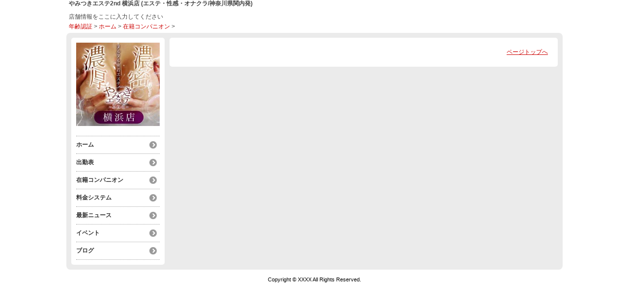

--- FILE ---
content_type: text/html; charset=UTF-8
request_url: https://www.yamitsuki-yh.com/top/girls/girldetail/?girl_id=52878366
body_size: 2260
content:
<!DOCTYPE html>
<!--[if lt IE 7 ]><html class="ie ie6" lang="ja"><![endif]-->
<!--[if IE 7 ]><html class="ie ie7" lang="ja"><![endif]-->
<!--[if IE 8 ]><html class="ie ie8" lang="ja"><![endif]-->
<!--[if (gte IE 9)|!(IE)]><!--><html lang="ja"><!--<![endif]-->
  <head>
    <meta charset="utf-8">
    <meta http-equiv="X-UA-Compatible" content="IE=edge,chrome=1">
    <!-- <meta name="viewport" content="width=device-width, initial-scale=1, maximum-scale=1, minimum-scale=1"> -->
    <meta name="viewport" content="width=device-width" >
    <meta name="referrer" content="unsafe-url">
    <meta charset="UTF-8" />
    <title>やみつきエステ2nd　横浜店 | 女の子詳細</title>
    <link rel="shortcut icon" href="https://www.yamitsuki-yh.com/favicon.ico">    <meta name="keywords" content="" />
    <meta name="description" content="" />
    <meta name="generator" content="ImpressPages CMS" />
<!--    <meta name="viewport" content="user-scalable=no" /> -->
    <link href="https://www.yamitsuki-yh.com/core/2.6/ip_themes/theme_b_00/ip_content.css" rel="stylesheet" type="text/css" />
    <link href="https://www.yamitsuki-yh.com/core/2.6/ip_themes/theme_b_00/site.css" rel="stylesheet" type="text/css" />
    <link href="https://www.yamitsuki-yh.com/core/2.6/ip_themes/theme_b_00/css/base.css" rel="stylesheet" type="text/css" />
    <link href="https://www.yamitsuki-yh.com/core/2.6/ip_themes/theme_b_00/css/theme_b.css" rel="stylesheet" type="text/css" />
    <link href="https://www.yamitsuki-yh.com/core/2.6/ip_themes/theme_b_00/css/page.css" rel="stylesheet" type="text/css" />
    <link href="https://www.yamitsuki-yh.com/core/2.6/ip_themes/theme_b_00/css/girldetail.css" rel="stylesheet" type="text/css" />
    <link href="https://maxcdn.bootstrapcdn.com/font-awesome/4.7.0/css/font-awesome.min.css" rel="stylesheet" type="text/css" />
    <link href="https://www.cityheaven.net/css/feesmart.css?pcmode=sp" rel="stylesheet" type="text/css" />
    <link href="https://www.yamitsuki-yh.com/core/2.6/ip_libs/js/photobox/photobox.css" rel="stylesheet" type="text/css" />
    <link href="https://www.yamitsuki-yh.com/core/2.6/ip_libs/js/photobox/photobox.ie.css" rel="stylesheet" type="text/css" />
    <link href="https://www.yamitsuki-yh.com/core/2.6/ip_plugins/hpbuilder/hpb_gravure/widget/HpbGravure/public/photobox.css" rel="stylesheet" type="text/css" />
    <link href="https://www.yamitsuki-yh.com/core/2.6/ip_plugins/hpbuilder/hpb_gravure/widget/HpbGravure/public/photobox.ie.css" rel="stylesheet" type="text/css" />
    <link href="https://www.yamitsuki-yh.com/core/2.6/ip_plugins/hpbuilder/hpb_ranking/widget/HpbRanking/public/HpbRanking.css" rel="stylesheet" type="text/css" />
    <link href="https://www.yamitsuki-yh.com/core/2.6/ip_plugins/hpbuilder/hpb_slide/widget/HpbSlide/public/HpbSlide.css" rel="stylesheet" type="text/css" />

    <!--[if lt IE 9]>
    <script type="text/javascript" src="https://www.yamitsuki-yh.com/core/2.6/ip_themes/theme_b_00/js/html5.js"></script>
    <script type="text/javascript" src="https://www.yamitsuki-yh.com/core/2.6/ip_themes/theme_b_00/js/respond.src.js"></script>
    <![endif]-->

    <link rel="canonical" href="https://www.yamitsuki-yh.com/top/girls/girldetail/?girl_id=52878366">
    <script type="application/ld+json">
{
  "@context": "http://schema.org",
  "@type": "WebSite",
  "name": "やみつきエステ2nd 横浜店",
  "url": "http://www.yamitsuki-yh.com/"
}
</script>
  </head>
  <body>
            <div class="indexheader">
    <h1 class="">やみつきエステ2nd 横浜店 (エステ・性感・オナクラ/神奈川県関内発)</h1>    </div>
    
    <div id="headbar">
      <div class="ex-nav">
      <div id=pc_shopdata class="">店舗情報をここに入力してください</div>      </div>

      <div id="topicpass">
        
    <ul class="wc_font_color">
        
                <li><a href="https://www.yamitsuki-yh.com/">年齢認証</a>&nbsp;&gt;&nbsp;</li>
                
                    <li><a href="https://www.yamitsuki-yh.com/top/">ホーム</a>&nbsp;&gt;&nbsp;</li>
                    <li><a href="https://www.yamitsuki-yh.com/top/girls/">在籍コンパニオン</a>&nbsp;&gt;&nbsp;</li>
                    <li><strong ></strong></li>
                        
    </ul>

      </div>
    </div>

    
          <div id="container" class="clearfix">
        <div class="leftbox">
          <div id="gNav" class="box col1">
            <div class="logo">
                            <a href="https://www.yamitsuki-yh.com/top/">
              <img class="" src="https://www.yamitsuki-yh.com/website/w7281/image/shtp1410024321_1lIDm.jpg">
              </a>
                <div id="shoptel">
    <a class="shoptel" href="tel:045-325-9222"><span>お店に電話する</span></a>
    <div class="teltext" style="color:#ff00ff; ">
      <a href="tel:045-325-9222"><span class="txt-color">TEL.045-325-9222</span></a>
    </div>
  </div>
            </div>
            
            <nav>
              
<ul>
<li><a href="https://www.cityheaven.net/kanagawa/A1401/A140103/yamitsuki2nd_y/?of=y2" class="nav-first">ホーム</a></li>
<li><a href="https://www.yamitsuki-yh.com/top/schedule/" class="nav-first">出勤表</a></li>
<li><a href="https://www.yamitsuki-yh.com/top/girls/" class="nav-first">在籍コンパニオン</a></li>
<li><a href="https://www.yamitsuki-yh.com/top/system/" class="nav-first">料金システム</a></li>
<li><a href="https://www.yamitsuki-yh.com/top/news/" class="nav-first">最新ニュース</a></li>
<li><a href="https://www.yamitsuki-yh.com/top/event/" class="nav-first">イベント</a></li>
<li><a href="https://www.yamitsuki-yh.com/top/blog/" class="nav-first">ブログ</a></li>
</ul>
            </nav>
          </div>
          <div id="ipBlock-theme_b_top_left" class="ipBlock">
</div>
        </div>
        
        <div id="main" class="content box mainbox">
        
                    <p class="pagetop"><a href="#">ページトップへ</a></p>
        </div>
      </div>
    
      <footer>
<a href="https://www.yamitsuki-yh.com/">
        <small class="copyright">Copyright © XXXX All Rights Reserved.</small></a>
      </footer>

    
<? #iPad テーマB用フラグを埋め込む ?>
<input type="hidden" id="theme_b_flg" value="1">

<script>
var ip = {
    baseUrl : "https:\/\/www.yamitsuki-yh.com\/",
    libraryDir : "core\/2.6\/ip_libs\/",
    themeDir : "core\/2.6\/ip_themes\/",
    moduleDir : "core\/2.6\/ip_cms\/modules\/",
    theme : "theme_b_00",
    zoneName : "top",
    pageId : "85",
    revisionId : "165"};
</script>
                        <script type="text/javascript" src="https://www.yamitsuki-yh.com/core/2.6/ip_libs/js/jquery/jquery.js"></script>
                                        <script type="text/javascript" src="https://www.yamitsuki-yh.com/core/2.6/ip_themes/theme_b_00/js/jquery.masonry.min.js"></script>
                                        <script type="text/javascript" src="https://www.yamitsuki-yh.com/core/2.6/ip_themes/theme_b_00/js/jquery.flexslider-min.js"></script>
                                        <script type="text/javascript" src="https://www.yamitsuki-yh.com/core/2.6/ip_themes/theme_b_00/js/top.js"></script>
                                        <script type="text/javascript" src="https://www.yamitsuki-yh.com/core/2.6/ip_themes/theme_b_00/site.js"></script>
                                        <script type="text/javascript" src="https://www.yamitsuki-yh.com/core/2.6/ip_themes/theme_b_00/js/common.js"></script>
                                        <script type="text/javascript" src="https://www.yamitsuki-yh.com/core/2.6/ip_libs/js/hpb/responsive.js"></script>
                                            <script type="text/javascript" src="https://www.yamitsuki-yh.com/core/2.6/ip_libs/js/jquery-tools/jquery.tools.form.js"></script>
                                        <script type="text/javascript" src="https://www.yamitsuki-yh.com/core/2.6/ip_cms/modules/standard/content_management/public/widgets.js"></script>
                                        <script type="text/javascript" src="https://www.yamitsuki-yh.com/tinymceConfig.js"></script>
                                        <script type="text/javascript" src="https://www.yamitsuki-yh.com/validatorConfig.js"></script>
                                            <script type="text/javascript" src="https://www.yamitsuki-yh.com/core/2.6/ip_libs/js/photobox/photobox.js"></script>
                                        <script type="text/javascript" src="https://www.yamitsuki-yh.com/core/2.6/ip_cms/modules/developer/inline_management/public/js/previewGirlDetail.js"></script>
                                        <script type="text/javascript" src="https://www.yamitsuki-yh.com/core/2.6/ip_libs/js/jquery-tools/jquery.tools.form.js"></script>
                                            <script type="text/javascript" src="https://www.yamitsuki-yh.com/core/2.6/ip_cms/modules/community/user/public/ipUser.js"></script>
                                            <script type="text/javascript" src="https://www.yamitsuki-yh.com/core/2.6/ip_plugins/hpbuilder/hpb_gravure/widget/HpbGravure/public/gravurePreview.js"></script>
                                        <script type="text/javascript" src="https://www.yamitsuki-yh.com/core/2.6/ip_plugins/hpbuilder/hpb_gravure/widget/HpbGravure/public/photobox.js"></script>
                    </body>
</html>
